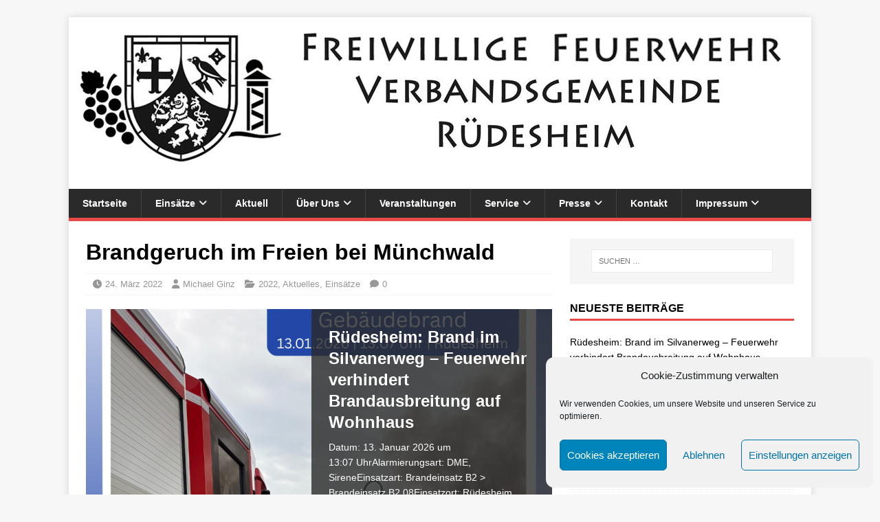

--- FILE ---
content_type: text/html; charset=UTF-8
request_url: https://wp.feuerwehr-vg-ruedesheim.de/einsatzberichte/brandgeruch-im-freien-bei-muenchwald
body_size: 16722
content:
<!DOCTYPE html>
<html class="no-js" lang="de">
<head>
<meta charset="UTF-8">
<meta name="viewport" content="width=device-width, initial-scale=1.0">
<link rel="profile" href="http://gmpg.org/xfn/11" />
<title>Brandgeruch im Freien bei Münchwald &#8211; Feuerwehr VG Rüdesheim</title>
<meta name='robots' content='max-image-preview:large' />
<link rel="alternate" type="application/rss+xml" title="Feuerwehr VG Rüdesheim &raquo; Feed" href="https://wp.feuerwehr-vg-ruedesheim.de/feed" />
<link rel="alternate" type="application/rss+xml" title="Feuerwehr VG Rüdesheim &raquo; Kommentar-Feed" href="https://wp.feuerwehr-vg-ruedesheim.de/comments/feed" />
<link rel="alternate" type="text/calendar" title="Feuerwehr VG Rüdesheim &raquo; iCal Feed" href="https://wp.feuerwehr-vg-ruedesheim.de/events/?ical=1" />
<link rel="alternate" title="oEmbed (JSON)" type="application/json+oembed" href="https://wp.feuerwehr-vg-ruedesheim.de/wp-json/oembed/1.0/embed?url=https%3A%2F%2Fwp.feuerwehr-vg-ruedesheim.de%2Feinsatzberichte%2Fbrandgeruch-im-freien-bei-muenchwald" />
<link rel="alternate" title="oEmbed (XML)" type="text/xml+oembed" href="https://wp.feuerwehr-vg-ruedesheim.de/wp-json/oembed/1.0/embed?url=https%3A%2F%2Fwp.feuerwehr-vg-ruedesheim.de%2Feinsatzberichte%2Fbrandgeruch-im-freien-bei-muenchwald&#038;format=xml" />
<style id='wp-img-auto-sizes-contain-inline-css' type='text/css'>
img:is([sizes=auto i],[sizes^="auto," i]){contain-intrinsic-size:3000px 1500px}
/*# sourceURL=wp-img-auto-sizes-contain-inline-css */
</style>
<style id='wp-emoji-styles-inline-css' type='text/css'>

	img.wp-smiley, img.emoji {
		display: inline !important;
		border: none !important;
		box-shadow: none !important;
		height: 1em !important;
		width: 1em !important;
		margin: 0 0.07em !important;
		vertical-align: -0.1em !important;
		background: none !important;
		padding: 0 !important;
	}
/*# sourceURL=wp-emoji-styles-inline-css */
</style>
<link rel='stylesheet' id='wp-block-library-css' href='https://wp.feuerwehr-vg-ruedesheim.de/wp-includes/css/dist/block-library/style.min.css?ver=6.9' type='text/css' media='all' />
<style id='wp-block-paragraph-inline-css' type='text/css'>
.is-small-text{font-size:.875em}.is-regular-text{font-size:1em}.is-large-text{font-size:2.25em}.is-larger-text{font-size:3em}.has-drop-cap:not(:focus):first-letter{float:left;font-size:8.4em;font-style:normal;font-weight:100;line-height:.68;margin:.05em .1em 0 0;text-transform:uppercase}body.rtl .has-drop-cap:not(:focus):first-letter{float:none;margin-left:.1em}p.has-drop-cap.has-background{overflow:hidden}:root :where(p.has-background){padding:1.25em 2.375em}:where(p.has-text-color:not(.has-link-color)) a{color:inherit}p.has-text-align-left[style*="writing-mode:vertical-lr"],p.has-text-align-right[style*="writing-mode:vertical-rl"]{rotate:180deg}
/*# sourceURL=https://wp.feuerwehr-vg-ruedesheim.de/wp-includes/blocks/paragraph/style.min.css */
</style>
<style id='global-styles-inline-css' type='text/css'>
:root{--wp--preset--aspect-ratio--square: 1;--wp--preset--aspect-ratio--4-3: 4/3;--wp--preset--aspect-ratio--3-4: 3/4;--wp--preset--aspect-ratio--3-2: 3/2;--wp--preset--aspect-ratio--2-3: 2/3;--wp--preset--aspect-ratio--16-9: 16/9;--wp--preset--aspect-ratio--9-16: 9/16;--wp--preset--color--black: #000000;--wp--preset--color--cyan-bluish-gray: #abb8c3;--wp--preset--color--white: #ffffff;--wp--preset--color--pale-pink: #f78da7;--wp--preset--color--vivid-red: #cf2e2e;--wp--preset--color--luminous-vivid-orange: #ff6900;--wp--preset--color--luminous-vivid-amber: #fcb900;--wp--preset--color--light-green-cyan: #7bdcb5;--wp--preset--color--vivid-green-cyan: #00d084;--wp--preset--color--pale-cyan-blue: #8ed1fc;--wp--preset--color--vivid-cyan-blue: #0693e3;--wp--preset--color--vivid-purple: #9b51e0;--wp--preset--gradient--vivid-cyan-blue-to-vivid-purple: linear-gradient(135deg,rgb(6,147,227) 0%,rgb(155,81,224) 100%);--wp--preset--gradient--light-green-cyan-to-vivid-green-cyan: linear-gradient(135deg,rgb(122,220,180) 0%,rgb(0,208,130) 100%);--wp--preset--gradient--luminous-vivid-amber-to-luminous-vivid-orange: linear-gradient(135deg,rgb(252,185,0) 0%,rgb(255,105,0) 100%);--wp--preset--gradient--luminous-vivid-orange-to-vivid-red: linear-gradient(135deg,rgb(255,105,0) 0%,rgb(207,46,46) 100%);--wp--preset--gradient--very-light-gray-to-cyan-bluish-gray: linear-gradient(135deg,rgb(238,238,238) 0%,rgb(169,184,195) 100%);--wp--preset--gradient--cool-to-warm-spectrum: linear-gradient(135deg,rgb(74,234,220) 0%,rgb(151,120,209) 20%,rgb(207,42,186) 40%,rgb(238,44,130) 60%,rgb(251,105,98) 80%,rgb(254,248,76) 100%);--wp--preset--gradient--blush-light-purple: linear-gradient(135deg,rgb(255,206,236) 0%,rgb(152,150,240) 100%);--wp--preset--gradient--blush-bordeaux: linear-gradient(135deg,rgb(254,205,165) 0%,rgb(254,45,45) 50%,rgb(107,0,62) 100%);--wp--preset--gradient--luminous-dusk: linear-gradient(135deg,rgb(255,203,112) 0%,rgb(199,81,192) 50%,rgb(65,88,208) 100%);--wp--preset--gradient--pale-ocean: linear-gradient(135deg,rgb(255,245,203) 0%,rgb(182,227,212) 50%,rgb(51,167,181) 100%);--wp--preset--gradient--electric-grass: linear-gradient(135deg,rgb(202,248,128) 0%,rgb(113,206,126) 100%);--wp--preset--gradient--midnight: linear-gradient(135deg,rgb(2,3,129) 0%,rgb(40,116,252) 100%);--wp--preset--font-size--small: 13px;--wp--preset--font-size--medium: 20px;--wp--preset--font-size--large: 36px;--wp--preset--font-size--x-large: 42px;--wp--preset--spacing--20: 0.44rem;--wp--preset--spacing--30: 0.67rem;--wp--preset--spacing--40: 1rem;--wp--preset--spacing--50: 1.5rem;--wp--preset--spacing--60: 2.25rem;--wp--preset--spacing--70: 3.38rem;--wp--preset--spacing--80: 5.06rem;--wp--preset--shadow--natural: 6px 6px 9px rgba(0, 0, 0, 0.2);--wp--preset--shadow--deep: 12px 12px 50px rgba(0, 0, 0, 0.4);--wp--preset--shadow--sharp: 6px 6px 0px rgba(0, 0, 0, 0.2);--wp--preset--shadow--outlined: 6px 6px 0px -3px rgb(255, 255, 255), 6px 6px rgb(0, 0, 0);--wp--preset--shadow--crisp: 6px 6px 0px rgb(0, 0, 0);}:where(.is-layout-flex){gap: 0.5em;}:where(.is-layout-grid){gap: 0.5em;}body .is-layout-flex{display: flex;}.is-layout-flex{flex-wrap: wrap;align-items: center;}.is-layout-flex > :is(*, div){margin: 0;}body .is-layout-grid{display: grid;}.is-layout-grid > :is(*, div){margin: 0;}:where(.wp-block-columns.is-layout-flex){gap: 2em;}:where(.wp-block-columns.is-layout-grid){gap: 2em;}:where(.wp-block-post-template.is-layout-flex){gap: 1.25em;}:where(.wp-block-post-template.is-layout-grid){gap: 1.25em;}.has-black-color{color: var(--wp--preset--color--black) !important;}.has-cyan-bluish-gray-color{color: var(--wp--preset--color--cyan-bluish-gray) !important;}.has-white-color{color: var(--wp--preset--color--white) !important;}.has-pale-pink-color{color: var(--wp--preset--color--pale-pink) !important;}.has-vivid-red-color{color: var(--wp--preset--color--vivid-red) !important;}.has-luminous-vivid-orange-color{color: var(--wp--preset--color--luminous-vivid-orange) !important;}.has-luminous-vivid-amber-color{color: var(--wp--preset--color--luminous-vivid-amber) !important;}.has-light-green-cyan-color{color: var(--wp--preset--color--light-green-cyan) !important;}.has-vivid-green-cyan-color{color: var(--wp--preset--color--vivid-green-cyan) !important;}.has-pale-cyan-blue-color{color: var(--wp--preset--color--pale-cyan-blue) !important;}.has-vivid-cyan-blue-color{color: var(--wp--preset--color--vivid-cyan-blue) !important;}.has-vivid-purple-color{color: var(--wp--preset--color--vivid-purple) !important;}.has-black-background-color{background-color: var(--wp--preset--color--black) !important;}.has-cyan-bluish-gray-background-color{background-color: var(--wp--preset--color--cyan-bluish-gray) !important;}.has-white-background-color{background-color: var(--wp--preset--color--white) !important;}.has-pale-pink-background-color{background-color: var(--wp--preset--color--pale-pink) !important;}.has-vivid-red-background-color{background-color: var(--wp--preset--color--vivid-red) !important;}.has-luminous-vivid-orange-background-color{background-color: var(--wp--preset--color--luminous-vivid-orange) !important;}.has-luminous-vivid-amber-background-color{background-color: var(--wp--preset--color--luminous-vivid-amber) !important;}.has-light-green-cyan-background-color{background-color: var(--wp--preset--color--light-green-cyan) !important;}.has-vivid-green-cyan-background-color{background-color: var(--wp--preset--color--vivid-green-cyan) !important;}.has-pale-cyan-blue-background-color{background-color: var(--wp--preset--color--pale-cyan-blue) !important;}.has-vivid-cyan-blue-background-color{background-color: var(--wp--preset--color--vivid-cyan-blue) !important;}.has-vivid-purple-background-color{background-color: var(--wp--preset--color--vivid-purple) !important;}.has-black-border-color{border-color: var(--wp--preset--color--black) !important;}.has-cyan-bluish-gray-border-color{border-color: var(--wp--preset--color--cyan-bluish-gray) !important;}.has-white-border-color{border-color: var(--wp--preset--color--white) !important;}.has-pale-pink-border-color{border-color: var(--wp--preset--color--pale-pink) !important;}.has-vivid-red-border-color{border-color: var(--wp--preset--color--vivid-red) !important;}.has-luminous-vivid-orange-border-color{border-color: var(--wp--preset--color--luminous-vivid-orange) !important;}.has-luminous-vivid-amber-border-color{border-color: var(--wp--preset--color--luminous-vivid-amber) !important;}.has-light-green-cyan-border-color{border-color: var(--wp--preset--color--light-green-cyan) !important;}.has-vivid-green-cyan-border-color{border-color: var(--wp--preset--color--vivid-green-cyan) !important;}.has-pale-cyan-blue-border-color{border-color: var(--wp--preset--color--pale-cyan-blue) !important;}.has-vivid-cyan-blue-border-color{border-color: var(--wp--preset--color--vivid-cyan-blue) !important;}.has-vivid-purple-border-color{border-color: var(--wp--preset--color--vivid-purple) !important;}.has-vivid-cyan-blue-to-vivid-purple-gradient-background{background: var(--wp--preset--gradient--vivid-cyan-blue-to-vivid-purple) !important;}.has-light-green-cyan-to-vivid-green-cyan-gradient-background{background: var(--wp--preset--gradient--light-green-cyan-to-vivid-green-cyan) !important;}.has-luminous-vivid-amber-to-luminous-vivid-orange-gradient-background{background: var(--wp--preset--gradient--luminous-vivid-amber-to-luminous-vivid-orange) !important;}.has-luminous-vivid-orange-to-vivid-red-gradient-background{background: var(--wp--preset--gradient--luminous-vivid-orange-to-vivid-red) !important;}.has-very-light-gray-to-cyan-bluish-gray-gradient-background{background: var(--wp--preset--gradient--very-light-gray-to-cyan-bluish-gray) !important;}.has-cool-to-warm-spectrum-gradient-background{background: var(--wp--preset--gradient--cool-to-warm-spectrum) !important;}.has-blush-light-purple-gradient-background{background: var(--wp--preset--gradient--blush-light-purple) !important;}.has-blush-bordeaux-gradient-background{background: var(--wp--preset--gradient--blush-bordeaux) !important;}.has-luminous-dusk-gradient-background{background: var(--wp--preset--gradient--luminous-dusk) !important;}.has-pale-ocean-gradient-background{background: var(--wp--preset--gradient--pale-ocean) !important;}.has-electric-grass-gradient-background{background: var(--wp--preset--gradient--electric-grass) !important;}.has-midnight-gradient-background{background: var(--wp--preset--gradient--midnight) !important;}.has-small-font-size{font-size: var(--wp--preset--font-size--small) !important;}.has-medium-font-size{font-size: var(--wp--preset--font-size--medium) !important;}.has-large-font-size{font-size: var(--wp--preset--font-size--large) !important;}.has-x-large-font-size{font-size: var(--wp--preset--font-size--x-large) !important;}
/*# sourceURL=global-styles-inline-css */
</style>

<style id='classic-theme-styles-inline-css' type='text/css'>
/*! This file is auto-generated */
.wp-block-button__link{color:#fff;background-color:#32373c;border-radius:9999px;box-shadow:none;text-decoration:none;padding:calc(.667em + 2px) calc(1.333em + 2px);font-size:1.125em}.wp-block-file__button{background:#32373c;color:#fff;text-decoration:none}
/*# sourceURL=/wp-includes/css/classic-themes.min.css */
</style>
<link rel='stylesheet' id='contact-form-7-css' href='https://wp.feuerwehr-vg-ruedesheim.de/wp-content/plugins/contact-form-7/includes/css/styles.css?ver=6.1.4' type='text/css' media='all' />
<link rel='stylesheet' id='cmplz-general-css' href='https://wp.feuerwehr-vg-ruedesheim.de/wp-content/plugins/complianz-gdpr/assets/css/cookieblocker.min.css?ver=1766000407' type='text/css' media='all' />
<link rel='stylesheet' id='mh-magazine-lite-css' href='https://wp.feuerwehr-vg-ruedesheim.de/wp-content/themes/mh-magazine-lite/style.css?ver=2.10.0' type='text/css' media='all' />
<link rel='stylesheet' id='mh-font-awesome-css' href='https://wp.feuerwehr-vg-ruedesheim.de/wp-content/themes/mh-magazine-lite/includes/font-awesome.min.css' type='text/css' media='all' />
<link rel='stylesheet' id='einsatzverwaltung-font-awesome-css' href='https://wp.feuerwehr-vg-ruedesheim.de/wp-content/plugins/einsatzverwaltung/font-awesome/css/fontawesome.min.css?ver=6.2.1' type='text/css' media='all' />
<link rel='stylesheet' id='einsatzverwaltung-font-awesome-solid-css' href='https://wp.feuerwehr-vg-ruedesheim.de/wp-content/plugins/einsatzverwaltung/font-awesome/css/solid.min.css?ver=6.2.1' type='text/css' media='all' />
<link rel='stylesheet' id='einsatzverwaltung-frontend-css' href='https://wp.feuerwehr-vg-ruedesheim.de/wp-content/plugins/einsatzverwaltung/css/style-frontend.css?ver=1.12.0' type='text/css' media='all' />
<style id='einsatzverwaltung-frontend-inline-css' type='text/css'>
.einsatzverwaltung-reportlist tr.report:nth-child(even) { background-color: #eeeeee; }
/*# sourceURL=einsatzverwaltung-frontend-inline-css */
</style>
<script type="text/javascript" src="https://wp.feuerwehr-vg-ruedesheim.de/wp-includes/js/jquery/jquery.min.js?ver=3.7.1" id="jquery-core-js"></script>
<script type="text/javascript" src="https://wp.feuerwehr-vg-ruedesheim.de/wp-includes/js/jquery/jquery-migrate.min.js?ver=3.4.1" id="jquery-migrate-js"></script>
<script type="text/javascript" id="mh-scripts-js-extra">
/* <![CDATA[ */
var mh_magazine = {"text":{"toggle_menu":"Men\u00fc umschalten"}};
//# sourceURL=mh-scripts-js-extra
/* ]]> */
</script>
<script type="text/javascript" src="https://wp.feuerwehr-vg-ruedesheim.de/wp-content/themes/mh-magazine-lite/js/scripts.js?ver=2.10.0" id="mh-scripts-js"></script>
<script type="text/javascript" src="https://wp.feuerwehr-vg-ruedesheim.de/wp-content/plugins/einsatzverwaltung/js/reportlist.js?ver=6.9" id="einsatzverwaltung-reportlist-js"></script>
<link rel="https://api.w.org/" href="https://wp.feuerwehr-vg-ruedesheim.de/wp-json/" /><link rel="alternate" title="JSON" type="application/json" href="https://wp.feuerwehr-vg-ruedesheim.de/wp-json/wp/v2/einsatz/11748" /><link rel="EditURI" type="application/rsd+xml" title="RSD" href="https://wp.feuerwehr-vg-ruedesheim.de/xmlrpc.php?rsd" />
<meta name="generator" content="WordPress 6.9" />
<link rel="canonical" href="https://wp.feuerwehr-vg-ruedesheim.de/einsatzberichte/brandgeruch-im-freien-bei-muenchwald" />
<link rel='shortlink' href='https://wp.feuerwehr-vg-ruedesheim.de/?p=11748' />
<meta name="tec-api-version" content="v1"><meta name="tec-api-origin" content="https://wp.feuerwehr-vg-ruedesheim.de"><link rel="alternate" href="https://wp.feuerwehr-vg-ruedesheim.de/wp-json/tribe/events/v1/" />			<style>.cmplz-hidden {
					display: none !important;
				}</style><!--[if lt IE 9]>
<script src="https://wp.feuerwehr-vg-ruedesheim.de/wp-content/themes/mh-magazine-lite/js/css3-mediaqueries.js"></script>
<![endif]-->
<link rel="icon" href="https://wp.feuerwehr-vg-ruedesheim.de/wp-content/uploads/2022/07/cropped-FaviCon3-32x32.png" sizes="32x32" />
<link rel="icon" href="https://wp.feuerwehr-vg-ruedesheim.de/wp-content/uploads/2022/07/cropped-FaviCon3-192x192.png" sizes="192x192" />
<link rel="apple-touch-icon" href="https://wp.feuerwehr-vg-ruedesheim.de/wp-content/uploads/2022/07/cropped-FaviCon3-180x180.png" />
<meta name="msapplication-TileImage" content="https://wp.feuerwehr-vg-ruedesheim.de/wp-content/uploads/2022/07/cropped-FaviCon3-270x270.png" />
		<style type="text/css" id="wp-custom-css">
			.mh-main-nav {
    text-transform: capitalize;
    border-bottom: 5px solid #e64946;
}		</style>
		</head>
<body data-cmplz=1 id="mh-mobile" class="wp-singular einsatz-template-default single single-einsatz postid-11748 wp-theme-mh-magazine-lite tribe-no-js mh-right-sb" itemscope="itemscope" itemtype="https://schema.org/WebPage">
<div class="mh-container mh-container-outer">
<div class="mh-header-mobile-nav mh-clearfix"></div>
<header class="mh-header" itemscope="itemscope" itemtype="https://schema.org/WPHeader">
	<div class="mh-container mh-container-inner mh-row mh-clearfix">
		<div class="mh-custom-header mh-clearfix">
<a class="mh-header-image-link" href="https://wp.feuerwehr-vg-ruedesheim.de/" title="Feuerwehr VG Rüdesheim" rel="home">
<img class="mh-header-image" src="https://wp.feuerwehr-vg-ruedesheim.de/wp-content/uploads/2017/04/cropped-Header_1080x250_SW-1.jpg" height="250" width="1080" alt="Feuerwehr VG Rüdesheim" />
</a>
</div>
	</div>
	<div class="mh-main-nav-wrap">
		<nav class="mh-navigation mh-main-nav mh-container mh-container-inner mh-clearfix" itemscope="itemscope" itemtype="https://schema.org/SiteNavigationElement">
			<div class="menu-menu-1-container"><ul id="menu-menu-1" class="menu"><li id="menu-item-16" class="menu-item menu-item-type-custom menu-item-object-custom menu-item-home menu-item-16"><a href="http://wp.feuerwehr-vg-ruedesheim.de/">Startseite</a></li>
<li id="menu-item-19" class="menu-item menu-item-type-taxonomy menu-item-object-category current-einsatz-ancestor current-menu-parent current-einsatz-parent menu-item-has-children menu-item-19"><a href="https://wp.feuerwehr-vg-ruedesheim.de/category/einsaetze">Einsätze</a>
<ul class="sub-menu">
	<li id="menu-item-5914" class="menu-item menu-item-type-post_type menu-item-object-page menu-item-5914"><a href="https://wp.feuerwehr-vg-ruedesheim.de/einsatzuebersicht">Einsatzübersicht</a></li>
	<li id="menu-item-15901" class="menu-item menu-item-type-taxonomy menu-item-object-category menu-item-15901"><a href="https://wp.feuerwehr-vg-ruedesheim.de/category/einsaetze/2025">2025</a></li>
	<li id="menu-item-14420" class="menu-item menu-item-type-taxonomy menu-item-object-category menu-item-14420"><a href="https://wp.feuerwehr-vg-ruedesheim.de/category/einsaetze/2024">2024</a></li>
	<li id="menu-item-12861" class="menu-item menu-item-type-taxonomy menu-item-object-category menu-item-12861"><a href="https://wp.feuerwehr-vg-ruedesheim.de/category/einsaetze/2023">2023</a></li>
	<li id="menu-item-11464" class="menu-item menu-item-type-taxonomy menu-item-object-category current-einsatz-ancestor current-menu-parent current-einsatz-parent menu-item-11464"><a href="https://wp.feuerwehr-vg-ruedesheim.de/category/einsaetze/2022">2022</a></li>
	<li id="menu-item-9898" class="menu-item menu-item-type-taxonomy menu-item-object-category menu-item-9898"><a href="https://wp.feuerwehr-vg-ruedesheim.de/category/einsaetze/2021">2021</a></li>
	<li id="menu-item-8554" class="menu-item menu-item-type-taxonomy menu-item-object-category menu-item-8554"><a href="https://wp.feuerwehr-vg-ruedesheim.de/category/einsaetze/2020">2020</a></li>
	<li id="menu-item-9368" class="menu-item menu-item-type-taxonomy menu-item-object-category menu-item-9368"><a href="https://wp.feuerwehr-vg-ruedesheim.de/category/einsaetze/2019">2019</a></li>
	<li id="menu-item-9367" class="menu-item menu-item-type-taxonomy menu-item-object-category menu-item-9367"><a href="https://wp.feuerwehr-vg-ruedesheim.de/category/einsaetze/2018">2018</a></li>
	<li id="menu-item-9366" class="menu-item menu-item-type-taxonomy menu-item-object-category menu-item-9366"><a href="https://wp.feuerwehr-vg-ruedesheim.de/category/einsaetze/2017">2017</a></li>
</ul>
</li>
<li id="menu-item-150" class="menu-item menu-item-type-taxonomy menu-item-object-category current-einsatz-ancestor current-menu-parent current-einsatz-parent menu-item-150"><a href="https://wp.feuerwehr-vg-ruedesheim.de/category/aktuelles">Aktuell</a></li>
<li id="menu-item-726" class="menu-item menu-item-type-post_type menu-item-object-page menu-item-has-children menu-item-726"><a href="https://wp.feuerwehr-vg-ruedesheim.de/willkommen-bei-der-freiwilligen-feuerwehr-der-verbandsgemeinde-ruedesheim">Über uns</a>
<ul class="sub-menu">
	<li id="menu-item-21" class="menu-item menu-item-type-taxonomy menu-item-object-category menu-item-has-children menu-item-21"><a href="https://wp.feuerwehr-vg-ruedesheim.de/category/aktive">Aktive</a>
	<ul class="sub-menu">
		<li id="menu-item-125" class="menu-item menu-item-type-post_type menu-item-object-page menu-item-125"><a href="https://wp.feuerwehr-vg-ruedesheim.de/willkommen-bei-der-feuerwehreinheit-bockenau">Bockenau</a></li>
		<li id="menu-item-137" class="menu-item menu-item-type-post_type menu-item-object-page menu-item-137"><a href="https://wp.feuerwehr-vg-ruedesheim.de/willkommen-bei-der-feuerwehreinheit-gutenberg">Gutenberg</a></li>
		<li id="menu-item-11619" class="menu-item menu-item-type-post_type menu-item-object-page menu-item-11619"><a href="https://wp.feuerwehr-vg-ruedesheim.de/willkommen-bei-der-feuerwehreinheit-hargesheim-roxheim">Hargesheim-Roxheim</a></li>
		<li id="menu-item-1079" class="menu-item menu-item-type-post_type menu-item-object-page menu-item-1079"><a href="https://wp.feuerwehr-vg-ruedesheim.de/willkommen-bei-der-feuerwehreinheit-hueffelsheim">Hüffelsheim</a></li>
		<li id="menu-item-727" class="menu-item menu-item-type-custom menu-item-object-custom menu-item-727"><a href="http://www.feuerwehr-norheim.de">Norheim</a></li>
		<li id="menu-item-135" class="menu-item menu-item-type-post_type menu-item-object-page menu-item-135"><a href="https://wp.feuerwehr-vg-ruedesheim.de/willkommen-bei-der-feuerwehreinheit-ruedesheim">Rüdesheim</a></li>
		<li id="menu-item-937" class="menu-item menu-item-type-custom menu-item-object-custom menu-item-937"><a href="http://www.ff-waldboeckelheim.de/">Waldböckelheim</a></li>
	</ul>
</li>
	<li id="menu-item-27" class="menu-item menu-item-type-taxonomy menu-item-object-category menu-item-27"><a href="https://wp.feuerwehr-vg-ruedesheim.de/category/jugend">Jugend</a></li>
	<li id="menu-item-22" class="menu-item menu-item-type-taxonomy menu-item-object-category menu-item-22"><a href="https://wp.feuerwehr-vg-ruedesheim.de/category/bambinis">Bambinis</a></li>
	<li id="menu-item-26" class="menu-item menu-item-type-taxonomy menu-item-object-category menu-item-26"><a href="https://wp.feuerwehr-vg-ruedesheim.de/category/gefahrstoffstaffel">Gefahrstoffstaffel</a></li>
	<li id="menu-item-25" class="menu-item menu-item-type-taxonomy menu-item-object-category menu-item-25"><a href="https://wp.feuerwehr-vg-ruedesheim.de/category/fuehrungsunterstuetzung">Führungsunterstützung</a></li>
	<li id="menu-item-23" class="menu-item menu-item-type-taxonomy menu-item-object-category menu-item-23"><a href="https://wp.feuerwehr-vg-ruedesheim.de/category/brandschutzerziehung">Brandschutzerziehung</a></li>
	<li id="menu-item-24" class="menu-item menu-item-type-taxonomy menu-item-object-category menu-item-24"><a href="https://wp.feuerwehr-vg-ruedesheim.de/category/erht">ERHT</a></li>
</ul>
</li>
<li id="menu-item-164" class="menu-item menu-item-type-custom menu-item-object-custom menu-item-164"><a href="http://wp.feuerwehr-vg-ruedesheim.de/events/">Veranstaltungen</a></li>
<li id="menu-item-87" class="menu-item menu-item-type-taxonomy menu-item-object-category menu-item-has-children menu-item-87"><a href="https://wp.feuerwehr-vg-ruedesheim.de/category/service">Service</a>
<ul class="sub-menu">
	<li id="menu-item-88" class="menu-item menu-item-type-post_type menu-item-object-page menu-item-88"><a href="https://wp.feuerwehr-vg-ruedesheim.de/verhalten-bei-einem-grossflaechigen-stromausfall">Stromausfall</a></li>
	<li id="menu-item-104" class="menu-item menu-item-type-post_type menu-item-object-page menu-item-104"><a href="https://wp.feuerwehr-vg-ruedesheim.de/waldbrand">Waldbrand</a></li>
	<li id="menu-item-122" class="menu-item menu-item-type-post_type menu-item-object-page menu-item-122"><a href="https://wp.feuerwehr-vg-ruedesheim.de/105-2">Rauchmelder retten Leben</a></li>
	<li id="menu-item-121" class="menu-item menu-item-type-post_type menu-item-object-page menu-item-home menu-item-121"><a href="https://wp.feuerwehr-vg-ruedesheim.de/feuerwehr-warnt-vor-gefahr-durch-kohlenmonoxid">Kohlenmonoxid</a></li>
</ul>
</li>
<li id="menu-item-723" class="menu-item menu-item-type-taxonomy menu-item-object-category menu-item-has-children menu-item-723"><a href="https://wp.feuerwehr-vg-ruedesheim.de/category/presse">Presse</a>
<ul class="sub-menu">
	<li id="menu-item-12862" class="menu-item menu-item-type-taxonomy menu-item-object-category menu-item-12862"><a href="https://wp.feuerwehr-vg-ruedesheim.de/category/presse/2023-presse">2023</a></li>
	<li id="menu-item-11475" class="menu-item menu-item-type-taxonomy menu-item-object-category menu-item-11475"><a href="https://wp.feuerwehr-vg-ruedesheim.de/category/presse/2022-presse">2022</a></li>
	<li id="menu-item-11476" class="menu-item menu-item-type-taxonomy menu-item-object-category menu-item-11476"><a href="https://wp.feuerwehr-vg-ruedesheim.de/category/presse/2021-presse">2021</a></li>
	<li id="menu-item-8555" class="menu-item menu-item-type-taxonomy menu-item-object-category menu-item-8555"><a href="https://wp.feuerwehr-vg-ruedesheim.de/category/presse/2020-presse">2020</a></li>
	<li id="menu-item-7709" class="menu-item menu-item-type-taxonomy menu-item-object-category menu-item-7709"><a href="https://wp.feuerwehr-vg-ruedesheim.de/category/presse/2019-presse">2019</a></li>
	<li id="menu-item-3404" class="menu-item menu-item-type-taxonomy menu-item-object-category menu-item-3404"><a href="https://wp.feuerwehr-vg-ruedesheim.de/category/presse/2018-presse">2018</a></li>
	<li id="menu-item-724" class="menu-item menu-item-type-taxonomy menu-item-object-category menu-item-724"><a href="https://wp.feuerwehr-vg-ruedesheim.de/category/presse/2017-presse">2017</a></li>
</ul>
</li>
<li id="menu-item-92" class="menu-item menu-item-type-post_type menu-item-object-page menu-item-92"><a href="https://wp.feuerwehr-vg-ruedesheim.de/kontakt">Kontakt</a></li>
<li id="menu-item-17" class="menu-item menu-item-type-post_type menu-item-object-page menu-item-has-children menu-item-17"><a href="https://wp.feuerwehr-vg-ruedesheim.de/impressum">Impressum</a>
<ul class="sub-menu">
	<li id="menu-item-4461" class="menu-item menu-item-type-post_type menu-item-object-page menu-item-privacy-policy menu-item-4461"><a rel="privacy-policy" href="https://wp.feuerwehr-vg-ruedesheim.de/datenschutzerklaerung">Datenschutzerklärung</a></li>
	<li id="menu-item-9481" class="menu-item menu-item-type-post_type menu-item-object-page menu-item-9481"><a href="https://wp.feuerwehr-vg-ruedesheim.de/cookie-richtlinie-eu">Cookie-Richtlinie (EU)</a></li>
</ul>
</li>
</ul></div>		</nav>
	</div>
</header><div class="mh-wrapper mh-clearfix">
	<div id="main-content" class="mh-content" role="main" itemprop="mainContentOfPage"><article id="post-11748" class="post-11748 einsatz type-einsatz status-publish has-post-thumbnail hentry category-580 category-aktuelles category-einsaetze tag-einsaetze tag-muenchwald einsatzart-brandeinsatz-b1-05 fahrzeug-fez-ruedesheim fahrzeug-fw-muenchwald-tsf alarmierungsart-dme alarmierungsart-funkmeldeempfaenger alarmierungsart-sirene evw_unit-feuerwehr-muenchwald evw_unit-fez-ruedesheim evw_unit-wehrleitung-vg-ruedesheim">
	<header class="entry-header mh-clearfix"><h1 class="entry-title">Brandgeruch im Freien bei Münchwald</h1><p class="mh-meta entry-meta">
<span class="entry-meta-date updated"><i class="far fa-clock"></i><a href="https://wp.feuerwehr-vg-ruedesheim.de/2022/03">24. März 2022</a></span>
<span class="entry-meta-author author vcard"><i class="fa fa-user"></i><a class="fn" href="https://wp.feuerwehr-vg-ruedesheim.de/author/michaelginz">Michael Ginz</a></span>
<span class="entry-meta-categories"><i class="far fa-folder-open"></i><a href="https://wp.feuerwehr-vg-ruedesheim.de/category/einsaetze/2022" rel="category tag">2022</a>, <a href="https://wp.feuerwehr-vg-ruedesheim.de/category/aktuelles" rel="category tag">Aktuelles</a>, <a href="https://wp.feuerwehr-vg-ruedesheim.de/category/einsaetze" rel="category tag">Einsätze</a></span>
<span class="entry-meta-comments"><i class="far fa-comment"></i><a class="mh-comment-scroll" href="https://wp.feuerwehr-vg-ruedesheim.de/einsatzberichte/brandgeruch-im-freien-bei-muenchwald#mh-comments">0</a></span>
</p>
	</header>
	<div id="mh_slider_hp-4" class="mh-widget mh-posts-1 mh_slider_hp">        	<div id="mh-slider-5875" class="flexslider mh-slider-widget mh-slider-normal">
				<ul class="slides">						<li class="mh-slider-item">
							<article class="post-17524">
								<a href="https://wp.feuerwehr-vg-ruedesheim.de/einsatzberichte/ruedesheim-brand-im-silvanerweg-feuerwehr-verhindert-brandausbreitung-auf-wohnhaus" title="Rüdesheim: Brand im Silvanerweg – Feuerwehr verhindert Brandausbreitung auf Wohnhaus"><img width="678" height="381" src="https://wp.feuerwehr-vg-ruedesheim.de/wp-content/uploads/2026/01/20260113_Ruedesheim_B2-2-678x381.png" class="attachment-mh-magazine-lite-content size-mh-magazine-lite-content wp-post-image" alt="" decoding="async" fetchpriority="high" />								</a>
								<div class="mh-slider-caption">
									<div class="mh-slider-content">
										<a href="https://wp.feuerwehr-vg-ruedesheim.de/einsatzberichte/ruedesheim-brand-im-silvanerweg-feuerwehr-verhindert-brandausbreitung-auf-wohnhaus" title="Rüdesheim: Brand im Silvanerweg – Feuerwehr verhindert Brandausbreitung auf Wohnhaus">
											<h2 class="mh-slider-title">
												Rüdesheim: Brand im Silvanerweg – Feuerwehr verhindert Brandausbreitung auf Wohnhaus											</h2>
										</a>
										<div class="mh-slider-excerpt">
											<div class="mh-excerpt"><p>Datum: 13. Januar 2026 um 13:07 UhrAlarmierungsart: DME, SireneEinsatzart: Brandeinsatz B2 &gt; Brandeinsatz B2.08Einsatzort: Rüdesheim, SilvanerwegEinsatzleiter: Wehrleiter VG RüdesheimEinheiten und Fahrzeuge: Einsatzgruppe DLZ Feuerwehr Hargesheim-Roxheim Feuerwehr <a class="mh-excerpt-more" href="https://wp.feuerwehr-vg-ruedesheim.de/einsatzberichte/ruedesheim-brand-im-silvanerweg-feuerwehr-verhindert-brandausbreitung-auf-wohnhaus" title="Rüdesheim: Brand im Silvanerweg – Feuerwehr verhindert Brandausbreitung auf Wohnhaus">[&#8230;]</a></p>
</div>										</div>
									</div>
								</div>
							</article>
						</li>						<li class="mh-slider-item">
							<article class="post-17522">
								<a href="https://wp.feuerwehr-vg-ruedesheim.de/einsatzberichte/norheim-notfalltueroeffnung-5" title="Norheim: Notfalltüröffnung"><img width="678" height="381" src="https://wp.feuerwehr-vg-ruedesheim.de/wp-content/uploads/2026/01/20260112_Norheim_H2.01-678x381.png" class="attachment-mh-magazine-lite-content size-mh-magazine-lite-content wp-post-image" alt="" decoding="async" />								</a>
								<div class="mh-slider-caption">
									<div class="mh-slider-content">
										<a href="https://wp.feuerwehr-vg-ruedesheim.de/einsatzberichte/norheim-notfalltueroeffnung-5" title="Norheim: Notfalltüröffnung">
											<h2 class="mh-slider-title">
												Norheim: Notfalltüröffnung											</h2>
										</a>
										<div class="mh-slider-excerpt">
											<div class="mh-excerpt"><p>Datum: 12. Januar 2026 um 13:08 UhrAlarmierungsart: DME, SireneEinsatzart: Hilfeleistungseinsatz H2 &gt; Hilfeleistungseinsatz H2.01Einsatzort: NorheimEinsatzleiter: Gruppenführer Norheim 44Einheiten und Fahrzeuge: Einsatzgruppe DLZ Feuerwehr Norheim: FW Norheim <a class="mh-excerpt-more" href="https://wp.feuerwehr-vg-ruedesheim.de/einsatzberichte/norheim-notfalltueroeffnung-5" title="Norheim: Notfalltüröffnung">[&#8230;]</a></p>
</div>										</div>
									</div>
								</div>
							</article>
						</li>						<li class="mh-slider-item">
							<article class="post-17507">
								<a href="https://wp.feuerwehr-vg-ruedesheim.de/einsatzberichte/gutenberg-bewohner-verhindern-durch-schnelle-loeschmassnahmen-grossbrand-am-vormittag" title="Gutenberg: Bewohner verhindern durch schnelle Löschmaßnahmen Großbrand am Vormittag"><img width="678" height="381" src="https://wp.feuerwehr-vg-ruedesheim.de/wp-content/uploads/2026/01/IMG-20260107-WA0014-678x381.jpg" class="attachment-mh-magazine-lite-content size-mh-magazine-lite-content wp-post-image" alt="" decoding="async" />								</a>
								<div class="mh-slider-caption">
									<div class="mh-slider-content">
										<a href="https://wp.feuerwehr-vg-ruedesheim.de/einsatzberichte/gutenberg-bewohner-verhindern-durch-schnelle-loeschmassnahmen-grossbrand-am-vormittag" title="Gutenberg: Bewohner verhindern durch schnelle Löschmaßnahmen Großbrand am Vormittag">
											<h2 class="mh-slider-title">
												Gutenberg: Bewohner verhindern durch schnelle Löschmaßnahmen Großbrand am Vormittag											</h2>
										</a>
										<div class="mh-slider-excerpt">
											<div class="mh-excerpt"><p>Datum: 7. Januar 2026 um 09:49 UhrAlarmierungsart: DME, SireneEinsatzart: Brandeinsatz B3 &gt; Brandeinsatz B3.01Einsatzort: Gutenberg, GräfenbachstraßeEinsatzleiter: Gruppenführer Gutenberg 42Einheiten und Fahrzeuge: Einsatzgruppe DLZ Feuerwehr Gutenberg: FW <a class="mh-excerpt-more" href="https://wp.feuerwehr-vg-ruedesheim.de/einsatzberichte/gutenberg-bewohner-verhindern-durch-schnelle-loeschmassnahmen-grossbrand-am-vormittag" title="Gutenberg: Bewohner verhindern durch schnelle Löschmaßnahmen Großbrand am Vormittag">[&#8230;]</a></p>
</div>										</div>
									</div>
								</div>
							</article>
						</li>						<li class="mh-slider-item">
							<article class="post-17504">
								<a href="https://wp.feuerwehr-vg-ruedesheim.de/einsatzberichte/niederhausen-kaminbrand" title="Niederhausen: Kaminbrand"><img width="678" height="381" src="https://wp.feuerwehr-vg-ruedesheim.de/wp-content/uploads/2026/01/20260104_Niederhausen_B2.04-678x381.jpg" class="attachment-mh-magazine-lite-content size-mh-magazine-lite-content wp-post-image" alt="" decoding="async" loading="lazy" />								</a>
								<div class="mh-slider-caption">
									<div class="mh-slider-content">
										<a href="https://wp.feuerwehr-vg-ruedesheim.de/einsatzberichte/niederhausen-kaminbrand" title="Niederhausen: Kaminbrand">
											<h2 class="mh-slider-title">
												Niederhausen: Kaminbrand											</h2>
										</a>
										<div class="mh-slider-excerpt">
											<div class="mh-excerpt"><p>Datum: 4. Januar 2026 um 11:17 UhrAlarmierungsart: DME, SireneEinsatzart: Brandeinsatz B2 &gt; Brandeinsatz B2.04Einsatzort: Niederhausen, Am StauseeEinsatzleiter: Gruppenführer Niederhausen 42Einheiten und Fahrzeuge: Feuerwehr Niederhausen: FW Niederhausen <a class="mh-excerpt-more" href="https://wp.feuerwehr-vg-ruedesheim.de/einsatzberichte/niederhausen-kaminbrand" title="Niederhausen: Kaminbrand">[&#8230;]</a></p>
</div>										</div>
									</div>
								</div>
							</article>
						</li>						<li class="mh-slider-item">
							<article class="post-17497">
								<a href="https://wp.feuerwehr-vg-ruedesheim.de/einsatzberichte/niederhausen-plastikschwaene-rufen-feuerwehr-auf-den-plan" title="Niederhausen: Plastikschwäne rufen Feuerwehr auf den Plan"><img width="678" height="381" src="https://wp.feuerwehr-vg-ruedesheim.de/wp-content/uploads/2026/01/20260101_Niederhausen_H1.05-1-678x381.jpg" class="attachment-mh-magazine-lite-content size-mh-magazine-lite-content wp-post-image" alt="" decoding="async" loading="lazy" />								</a>
								<div class="mh-slider-caption">
									<div class="mh-slider-content">
										<a href="https://wp.feuerwehr-vg-ruedesheim.de/einsatzberichte/niederhausen-plastikschwaene-rufen-feuerwehr-auf-den-plan" title="Niederhausen: Plastikschwäne rufen Feuerwehr auf den Plan">
											<h2 class="mh-slider-title">
												Niederhausen: Plastikschwäne rufen Feuerwehr auf den Plan											</h2>
										</a>
										<div class="mh-slider-excerpt">
											<div class="mh-excerpt"><p>Datum: 1. Januar 2026 um 16:48 UhrAlarmierungsart: DME, SireneEinsatzart: Hilfeleistungseinsatz H1 &gt; Hilfeleistungseinsatz H1.05Einsatzort: Niederhausen, StauseeEinsatzleiter: Wehrführer-Stellvertreter NiederhausenEinheiten und Fahrzeuge: Feuerwehr Niederhausen: FW Niederhausen MZF 1, <a class="mh-excerpt-more" href="https://wp.feuerwehr-vg-ruedesheim.de/einsatzberichte/niederhausen-plastikschwaene-rufen-feuerwehr-auf-den-plan" title="Niederhausen: Plastikschwäne rufen Feuerwehr auf den Plan">[&#8230;]</a></p>
</div>										</div>
									</div>
								</div>
							</article>
						</li>				</ul>
			</div></div>	<div class="entry-content mh-clearfix">
<figure class="entry-thumbnail">
<img src="https://wp.feuerwehr-vg-ruedesheim.de/wp-content/uploads/2022/04/EDFA2B49-B545-4A9B-AED5-24782D68A08C-678x381.webp" alt="" title="EDFA2B49-B545-4A9B-AED5-24782D68A08C" />
</figure>
<p><b>Datum:</b> 24. März 2022 um 21:14 Uhr<br><b>Alarmierungsart:</b> DME, Funkmeldeempfänger, Sirene<br><b>Einsatzart:</b> Brandeinsatz B1 &gt; Brandeinsatz B1.05 (Fehlalarm)<br><b>Einsatzort:</b> L 230 bei Münchwald<br><b>Einsatzleiter:</b> Gruppenführer Münchwald 41<br><b>Einheiten und Fahrzeuge:</b> <ul><li><b>Feuerwehr Münchwald:</b> FW Münchwald TSF</li><li><b>FEZ Rüdesheim</b></li><li><b>Wehrleitung VG Rüdesheim</b></li><li>FEZ Rüdesheim</li></ul></p><hr><h3>Einsatzbericht:</h3>
<p>Kein Einsatzbericht vorhanden.</p>
	</div><div class="entry-tags mh-clearfix"><i class="fa fa-tag"></i><ul><li><a href="https://wp.feuerwehr-vg-ruedesheim.de/tag/einsaetze" rel="tag">Einsätze</a></li><li><a href="https://wp.feuerwehr-vg-ruedesheim.de/tag/muenchwald" rel="tag">Münchwald</a></li></ul></div></article><nav class="mh-post-nav mh-row mh-clearfix" itemscope="itemscope" itemtype="https://schema.org/SiteNavigationElement">
<div class="mh-col-1-2 mh-post-nav-item mh-post-nav-prev">
<a href="https://wp.feuerwehr-vg-ruedesheim.de/einsatzberichte/flaechenbrand-in-schlossboeckelheim" rel="prev"><img width="80" height="60" src="https://wp.feuerwehr-vg-ruedesheim.de/wp-content/uploads/2022/03/84E1A6C0-D069-4F5A-ACB3-31705050295D-80x60.webp" class="attachment-mh-magazine-lite-small size-mh-magazine-lite-small wp-post-image" alt="" decoding="async" loading="lazy" srcset="https://wp.feuerwehr-vg-ruedesheim.de/wp-content/uploads/2022/03/84E1A6C0-D069-4F5A-ACB3-31705050295D-80x60.webp 80w, https://wp.feuerwehr-vg-ruedesheim.de/wp-content/uploads/2022/03/84E1A6C0-D069-4F5A-ACB3-31705050295D-300x225.webp 300w, https://wp.feuerwehr-vg-ruedesheim.de/wp-content/uploads/2022/03/84E1A6C0-D069-4F5A-ACB3-31705050295D-326x245.webp 326w, https://wp.feuerwehr-vg-ruedesheim.de/wp-content/uploads/2022/03/84E1A6C0-D069-4F5A-ACB3-31705050295D.webp 678w" sizes="auto, (max-width: 80px) 100vw, 80px" /><span>Zurück</span><p>Flächenbrand in Schloßböckelheim</p></a></div>
<div class="mh-col-1-2 mh-post-nav-item mh-post-nav-next">
<a href="https://wp.feuerwehr-vg-ruedesheim.de/einsatzberichte/oelspur-in-gutenberg" rel="next"><img width="80" height="60" src="https://wp.feuerwehr-vg-ruedesheim.de/wp-content/uploads/2021/05/DME_G1.01-80x60.jpg" class="attachment-mh-magazine-lite-small size-mh-magazine-lite-small wp-post-image" alt="" decoding="async" loading="lazy" srcset="https://wp.feuerwehr-vg-ruedesheim.de/wp-content/uploads/2021/05/DME_G1.01-80x60.jpg 80w, https://wp.feuerwehr-vg-ruedesheim.de/wp-content/uploads/2021/05/DME_G1.01-678x509.jpg 678w, https://wp.feuerwehr-vg-ruedesheim.de/wp-content/uploads/2021/05/DME_G1.01-326x245.jpg 326w" sizes="auto, (max-width: 80px) 100vw, 80px" /><span>Weiter</span><p>Ölspur in Gutenberg</p></a></div>
</nav>
	</div>
	<aside class="mh-widget-col-1 mh-sidebar" itemscope="itemscope" itemtype="https://schema.org/WPSideBar"><div id="search-2" class="mh-widget widget_search"><form role="search" method="get" class="search-form" action="https://wp.feuerwehr-vg-ruedesheim.de/">
				<label>
					<span class="screen-reader-text">Suche nach:</span>
					<input type="search" class="search-field" placeholder="Suchen …" value="" name="s" />
				</label>
				<input type="submit" class="search-submit" value="Suchen" />
			</form></div>
		<div id="recent-posts-2" class="mh-widget widget_recent_entries">
		<h4 class="mh-widget-title"><span class="mh-widget-title-inner">Neueste Beiträge</span></h4>
		<ul>
											<li>
					<a href="https://wp.feuerwehr-vg-ruedesheim.de/einsatzberichte/ruedesheim-brand-im-silvanerweg-feuerwehr-verhindert-brandausbreitung-auf-wohnhaus">Rüdesheim: Brand im Silvanerweg – Feuerwehr verhindert Brandausbreitung auf Wohnhaus</a>
									</li>
											<li>
					<a href="https://wp.feuerwehr-vg-ruedesheim.de/einsatzberichte/norheim-notfalltueroeffnung-5">Norheim: Notfalltüröffnung</a>
									</li>
											<li>
					<a href="https://wp.feuerwehr-vg-ruedesheim.de/einsatzberichte/gutenberg-bewohner-verhindern-durch-schnelle-loeschmassnahmen-grossbrand-am-vormittag">Gutenberg: Bewohner verhindern durch schnelle Löschmaßnahmen Großbrand am Vormittag</a>
									</li>
											<li>
					<a href="https://wp.feuerwehr-vg-ruedesheim.de/einsatzberichte/niederhausen-kaminbrand">Niederhausen: Kaminbrand</a>
									</li>
											<li>
					<a href="https://wp.feuerwehr-vg-ruedesheim.de/einsatzberichte/niederhausen-plastikschwaene-rufen-feuerwehr-auf-den-plan">Niederhausen: Plastikschwäne rufen Feuerwehr auf den Plan</a>
									</li>
					</ul>

		</div></aside></div>
<footer class="mh-footer" itemscope="itemscope" itemtype="https://schema.org/WPFooter">
<div class="mh-container mh-container-inner mh-footer-widgets mh-row mh-clearfix">
<div class="mh-col-1-1 mh-home-wide  mh-footer-area mh-footer-4">
<div id="mh_magazine_lite_tabbed-3" class="mh-footer-widget mh_magazine_lite_tabbed"><h6 class="mh-widget-title mh-footer-widget-title"><span class="mh-widget-title-inner mh-footer-widget-title-inner">Letzte Beiträge</span></h6>			<div class="mh-tabbed-widget">
				<div class="mh-tab-buttons mh-clearfix">
					<a class="mh-tab-button" title="Posts" href="#tab-mh_magazine_lite_tabbed-3-1">
						<span><i class="far fa-newspaper"></i></span>
					</a>
					<a class="mh-tab-button" title="Tags" href="#tab-mh_magazine_lite_tabbed-3-2">
						<span><i class="fa fa-tags"></i></span>
					</a>
					<a class="mh-tab-button" title="Comments" href="#tab-mh_magazine_lite_tabbed-3-3">
						<span><i class="far fa-comments"></i></span>
					</a>
				</div>
				<div id="tab-mh_magazine_lite_tabbed-3-1" class="mh-tab-content mh-tab-posts"><ul class="mh-tab-content-posts">
								<li class="post-17524 mh-tab-post-item">
									<a href="https://wp.feuerwehr-vg-ruedesheim.de/einsatzberichte/ruedesheim-brand-im-silvanerweg-feuerwehr-verhindert-brandausbreitung-auf-wohnhaus" title="Rüdesheim: Brand im Silvanerweg – Feuerwehr verhindert Brandausbreitung auf Wohnhaus">
										Rüdesheim: Brand im Silvanerweg – Feuerwehr verhindert Brandausbreitung auf Wohnhaus									</a>
								</li>								<li class="post-17522 mh-tab-post-item">
									<a href="https://wp.feuerwehr-vg-ruedesheim.de/einsatzberichte/norheim-notfalltueroeffnung-5" title="Norheim: Notfalltüröffnung">
										Norheim: Notfalltüröffnung									</a>
								</li>								<li class="post-17507 mh-tab-post-item">
									<a href="https://wp.feuerwehr-vg-ruedesheim.de/einsatzberichte/gutenberg-bewohner-verhindern-durch-schnelle-loeschmassnahmen-grossbrand-am-vormittag" title="Gutenberg: Bewohner verhindern durch schnelle Löschmaßnahmen Großbrand am Vormittag">
										Gutenberg: Bewohner verhindern durch schnelle Löschmaßnahmen Großbrand am Vormittag									</a>
								</li>								<li class="post-17504 mh-tab-post-item">
									<a href="https://wp.feuerwehr-vg-ruedesheim.de/einsatzberichte/niederhausen-kaminbrand" title="Niederhausen: Kaminbrand">
										Niederhausen: Kaminbrand									</a>
								</li>								<li class="post-17497 mh-tab-post-item">
									<a href="https://wp.feuerwehr-vg-ruedesheim.de/einsatzberichte/niederhausen-plastikschwaene-rufen-feuerwehr-auf-den-plan" title="Niederhausen: Plastikschwäne rufen Feuerwehr auf den Plan">
										Niederhausen: Plastikschwäne rufen Feuerwehr auf den Plan									</a>
								</li>								<li class="post-17495 mh-tab-post-item">
									<a href="https://wp.feuerwehr-vg-ruedesheim.de/einsatzberichte/hargesheim-tueroeffnung-fuer-den-rettungsdienst" title="Hargesheim: Türöffnung für den Rettungsdienst">
										Hargesheim: Türöffnung für den Rettungsdienst									</a>
								</li>								<li class="post-17491 mh-tab-post-item">
									<a href="https://wp.feuerwehr-vg-ruedesheim.de/einsatzberichte/spabruecken-unterstuetzung-rettungsdienst" title="Spabrücken: Unterstützung Rettungsdienst">
										Spabrücken: Unterstützung Rettungsdienst									</a>
								</li>								<li class="post-17489 mh-tab-post-item">
									<a href="https://wp.feuerwehr-vg-ruedesheim.de/einsatzberichte/meisenheim-ausgeloester-co-melder" title="Meisenheim: Ausgelöster CO-Melder">
										Meisenheim: Ausgelöster CO-Melder									</a>
								</li>								<li class="post-17487 mh-tab-post-item">
									<a href="https://wp.feuerwehr-vg-ruedesheim.de/einsatzberichte/argenschwang-umgestuerzter-baum-blockiert-am-1-weihnachtstag-die-l239" title="Argenschwang: Umgestürzter Baum blockiert am 1. Weihnachtstag die L239">
										Argenschwang: Umgestürzter Baum blockiert am 1. Weihnachtstag die L239									</a>
								</li>								<li class="post-17485 mh-tab-post-item">
									<a href="https://wp.feuerwehr-vg-ruedesheim.de/einsatzberichte/ruedesheim-umgestuerzte-pappel-blockiert-radweg-richtung-weinsheim" title="Rüdesheim: Umgestürzte Pappel blockiert Radweg Richtung Weinsheim">
										Rüdesheim: Umgestürzte Pappel blockiert Radweg Richtung Weinsheim									</a>
								</li></ul>
				</div>
				<div id="tab-mh_magazine_lite_tabbed-3-2" class="mh-tab-content mh-tab-cloud">
                	<div class="tagcloud mh-tab-content-cloud">
	                	<a href="https://wp.feuerwehr-vg-ruedesheim.de/tag/allenfeld" class="tag-cloud-link tag-link-112 tag-link-position-1" style="font-size: 12px;">Allenfeld</a>
<a href="https://wp.feuerwehr-vg-ruedesheim.de/tag/bockenau" class="tag-cloud-link tag-link-97 tag-link-position-2" style="font-size: 12px;">Bockenau</a>
<a href="https://wp.feuerwehr-vg-ruedesheim.de/tag/dalberg" class="tag-cloud-link tag-link-286 tag-link-position-3" style="font-size: 12px;">Dalberg</a>
<a href="https://wp.feuerwehr-vg-ruedesheim.de/tag/duchroth" class="tag-cloud-link tag-link-150 tag-link-position-4" style="font-size: 12px;">Duchroth</a>
<a href="https://wp.feuerwehr-vg-ruedesheim.de/tag/einsaetze" class="tag-cloud-link tag-link-149 tag-link-position-5" style="font-size: 12px;">Einsätze</a>
<a href="https://wp.feuerwehr-vg-ruedesheim.de/tag/fez-ruedesheim" class="tag-cloud-link tag-link-701 tag-link-position-6" style="font-size: 12px;">FEZ Rüdesheim</a>
<a href="https://wp.feuerwehr-vg-ruedesheim.de/tag/fuehrungsunterstuetzung" class="tag-cloud-link tag-link-566 tag-link-position-7" style="font-size: 12px;">Führungsunterstützung</a>
<a href="https://wp.feuerwehr-vg-ruedesheim.de/tag/gutenberg" class="tag-cloud-link tag-link-15 tag-link-position-8" style="font-size: 12px;">Gutenberg</a>
<a href="https://wp.feuerwehr-vg-ruedesheim.de/tag/hargesheim" class="tag-cloud-link tag-link-67 tag-link-position-9" style="font-size: 12px;">Hargesheim</a>
<a href="https://wp.feuerwehr-vg-ruedesheim.de/tag/hargesheim-roxheim" class="tag-cloud-link tag-link-315 tag-link-position-10" style="font-size: 12px;">Hargesheim-Roxheim</a>
<a href="https://wp.feuerwehr-vg-ruedesheim.de/tag/hueffelsheim" class="tag-cloud-link tag-link-78 tag-link-position-11" style="font-size: 12px;">Hüffelsheim</a>
<a href="https://wp.feuerwehr-vg-ruedesheim.de/tag/mandel" class="tag-cloud-link tag-link-83 tag-link-position-12" style="font-size: 12px;">Mandel</a>
<a href="https://wp.feuerwehr-vg-ruedesheim.de/tag/niederhausen" class="tag-cloud-link tag-link-56 tag-link-position-13" style="font-size: 12px;">Niederhausen</a>
<a href="https://wp.feuerwehr-vg-ruedesheim.de/tag/norheim" class="tag-cloud-link tag-link-62 tag-link-position-14" style="font-size: 12px;">Norheim</a>
<a href="https://wp.feuerwehr-vg-ruedesheim.de/tag/oberhausen" class="tag-cloud-link tag-link-121 tag-link-position-15" style="font-size: 12px;">Oberhausen</a>
<a href="https://wp.feuerwehr-vg-ruedesheim.de/tag/pressespiegel" class="tag-cloud-link tag-link-133 tag-link-position-16" style="font-size: 12px;">Pressespiegel</a>
<a href="https://wp.feuerwehr-vg-ruedesheim.de/tag/ruedesheim" class="tag-cloud-link tag-link-114 tag-link-position-17" style="font-size: 12px;">Rüdesheim</a>
<a href="https://wp.feuerwehr-vg-ruedesheim.de/tag/spabruecken" class="tag-cloud-link tag-link-69 tag-link-position-18" style="font-size: 12px;">Spabrücken</a>
<a href="https://wp.feuerwehr-vg-ruedesheim.de/tag/spabruecken-hergenfeld" class="tag-cloud-link tag-link-564 tag-link-position-19" style="font-size: 12px;">Spabrücken-Hergenfeld</a>
<a href="https://wp.feuerwehr-vg-ruedesheim.de/tag/sponheim" class="tag-cloud-link tag-link-234 tag-link-position-20" style="font-size: 12px;">Sponheim</a>
<a href="https://wp.feuerwehr-vg-ruedesheim.de/tag/traisen" class="tag-cloud-link tag-link-115 tag-link-position-21" style="font-size: 12px;">Traisen</a>
<a href="https://wp.feuerwehr-vg-ruedesheim.de/tag/waldboeckelheim" class="tag-cloud-link tag-link-92 tag-link-position-22" style="font-size: 12px;">Waldböckelheim</a>
<a href="https://wp.feuerwehr-vg-ruedesheim.de/tag/wallhausen" class="tag-cloud-link tag-link-54 tag-link-position-23" style="font-size: 12px;">Wallhausen</a>
<a href="https://wp.feuerwehr-vg-ruedesheim.de/tag/weinsheim" class="tag-cloud-link tag-link-125 tag-link-position-24" style="font-size: 12px;">Weinsheim</a>
<a href="https://wp.feuerwehr-vg-ruedesheim.de/tag/winterbach" class="tag-cloud-link tag-link-110 tag-link-position-25" style="font-size: 12px;">Winterbach</a>					</div>
				</div>
				<div id="tab-mh_magazine_lite_tabbed-3-3" class="mh-tab-content mh-tab-comments">Keine Kommentare gefunden				</div>
			</div></div></div>
</div>
</footer>
<div class="mh-copyright-wrap">
	<div class="mh-container mh-container-inner mh-clearfix">
		<p class="mh-copyright">Copyright &copy; 2026 | WordPress Theme von <a href="https://mhthemes.com/themes/mh-magazine/?utm_source=customer&#038;utm_medium=link&#038;utm_campaign=MH+Magazine+Lite" rel="nofollow">MH Themes</a></p>
	</div>
</div>
</div><!-- .mh-container-outer -->
<script type="speculationrules">
{"prefetch":[{"source":"document","where":{"and":[{"href_matches":"/*"},{"not":{"href_matches":["/wp-*.php","/wp-admin/*","/wp-content/uploads/*","/wp-content/*","/wp-content/plugins/*","/wp-content/themes/mh-magazine-lite/*","/*\\?(.+)"]}},{"not":{"selector_matches":"a[rel~=\"nofollow\"]"}},{"not":{"selector_matches":".no-prefetch, .no-prefetch a"}}]},"eagerness":"conservative"}]}
</script>
		<script>
		( function ( body ) {
			'use strict';
			body.className = body.className.replace( /\btribe-no-js\b/, 'tribe-js' );
		} )( document.body );
		</script>
		
<!-- Consent Management powered by Complianz | GDPR/CCPA Cookie Consent https://wordpress.org/plugins/complianz-gdpr -->
<div id="cmplz-cookiebanner-container"><div class="cmplz-cookiebanner cmplz-hidden banner-1 bottom-right-classic optin cmplz-bottom-right cmplz-categories-type-view-preferences" aria-modal="true" data-nosnippet="true" role="dialog" aria-live="polite" aria-labelledby="cmplz-header-1-optin" aria-describedby="cmplz-message-1-optin">
	<div class="cmplz-header">
		<div class="cmplz-logo"></div>
		<div class="cmplz-title" id="cmplz-header-1-optin">Cookie-Zustimmung verwalten</div>
		<div class="cmplz-close" tabindex="0" role="button" aria-label="Dialog schließen">
			<svg aria-hidden="true" focusable="false" data-prefix="fas" data-icon="times" class="svg-inline--fa fa-times fa-w-11" role="img" xmlns="http://www.w3.org/2000/svg" viewBox="0 0 352 512"><path fill="currentColor" d="M242.72 256l100.07-100.07c12.28-12.28 12.28-32.19 0-44.48l-22.24-22.24c-12.28-12.28-32.19-12.28-44.48 0L176 189.28 75.93 89.21c-12.28-12.28-32.19-12.28-44.48 0L9.21 111.45c-12.28 12.28-12.28 32.19 0 44.48L109.28 256 9.21 356.07c-12.28 12.28-12.28 32.19 0 44.48l22.24 22.24c12.28 12.28 32.2 12.28 44.48 0L176 322.72l100.07 100.07c12.28 12.28 32.2 12.28 44.48 0l22.24-22.24c12.28-12.28 12.28-32.19 0-44.48L242.72 256z"></path></svg>
		</div>
	</div>

	<div class="cmplz-divider cmplz-divider-header"></div>
	<div class="cmplz-body">
		<div class="cmplz-message" id="cmplz-message-1-optin">Wir verwenden Cookies, um unsere Website und unseren Service zu optimieren.</div>
		<!-- categories start -->
		<div class="cmplz-categories">
			<details class="cmplz-category cmplz-functional" >
				<summary>
						<span class="cmplz-category-header">
							<span class="cmplz-category-title">Funktional</span>
							<span class='cmplz-always-active'>
								<span class="cmplz-banner-checkbox">
									<input type="checkbox"
										   id="cmplz-functional-optin"
										   data-category="cmplz_functional"
										   class="cmplz-consent-checkbox cmplz-functional"
										   size="40"
										   value="1"/>
									<label class="cmplz-label" for="cmplz-functional-optin"><span class="screen-reader-text">Funktional</span></label>
								</span>
								Immer aktiv							</span>
							<span class="cmplz-icon cmplz-open">
								<svg xmlns="http://www.w3.org/2000/svg" viewBox="0 0 448 512"  height="18" ><path d="M224 416c-8.188 0-16.38-3.125-22.62-9.375l-192-192c-12.5-12.5-12.5-32.75 0-45.25s32.75-12.5 45.25 0L224 338.8l169.4-169.4c12.5-12.5 32.75-12.5 45.25 0s12.5 32.75 0 45.25l-192 192C240.4 412.9 232.2 416 224 416z"/></svg>
							</span>
						</span>
				</summary>
				<div class="cmplz-description">
					<span class="cmplz-description-functional">Die technische Speicherung oder der Zugang ist unbedingt erforderlich für den rechtmäßigen Zweck, die Nutzung eines bestimmten Dienstes zu ermöglichen, der vom Teilnehmer oder Nutzer ausdrücklich gewünscht wird, oder für den alleinigen Zweck, die Übertragung einer Nachricht über ein elektronisches Kommunikationsnetz durchzuführen.</span>
				</div>
			</details>

			<details class="cmplz-category cmplz-preferences" >
				<summary>
						<span class="cmplz-category-header">
							<span class="cmplz-category-title">Vorlieben</span>
							<span class="cmplz-banner-checkbox">
								<input type="checkbox"
									   id="cmplz-preferences-optin"
									   data-category="cmplz_preferences"
									   class="cmplz-consent-checkbox cmplz-preferences"
									   size="40"
									   value="1"/>
								<label class="cmplz-label" for="cmplz-preferences-optin"><span class="screen-reader-text">Vorlieben</span></label>
							</span>
							<span class="cmplz-icon cmplz-open">
								<svg xmlns="http://www.w3.org/2000/svg" viewBox="0 0 448 512"  height="18" ><path d="M224 416c-8.188 0-16.38-3.125-22.62-9.375l-192-192c-12.5-12.5-12.5-32.75 0-45.25s32.75-12.5 45.25 0L224 338.8l169.4-169.4c12.5-12.5 32.75-12.5 45.25 0s12.5 32.75 0 45.25l-192 192C240.4 412.9 232.2 416 224 416z"/></svg>
							</span>
						</span>
				</summary>
				<div class="cmplz-description">
					<span class="cmplz-description-preferences">Die technische Speicherung oder der Zugriff ist für den rechtmäßigen Zweck der Speicherung von Präferenzen erforderlich, die nicht vom Abonnenten oder Benutzer angefordert wurden.</span>
				</div>
			</details>

			<details class="cmplz-category cmplz-statistics" >
				<summary>
						<span class="cmplz-category-header">
							<span class="cmplz-category-title">Statistiken</span>
							<span class="cmplz-banner-checkbox">
								<input type="checkbox"
									   id="cmplz-statistics-optin"
									   data-category="cmplz_statistics"
									   class="cmplz-consent-checkbox cmplz-statistics"
									   size="40"
									   value="1"/>
								<label class="cmplz-label" for="cmplz-statistics-optin"><span class="screen-reader-text">Statistiken</span></label>
							</span>
							<span class="cmplz-icon cmplz-open">
								<svg xmlns="http://www.w3.org/2000/svg" viewBox="0 0 448 512"  height="18" ><path d="M224 416c-8.188 0-16.38-3.125-22.62-9.375l-192-192c-12.5-12.5-12.5-32.75 0-45.25s32.75-12.5 45.25 0L224 338.8l169.4-169.4c12.5-12.5 32.75-12.5 45.25 0s12.5 32.75 0 45.25l-192 192C240.4 412.9 232.2 416 224 416z"/></svg>
							</span>
						</span>
				</summary>
				<div class="cmplz-description">
					<span class="cmplz-description-statistics">Die technische Speicherung oder der Zugriff, der ausschließlich zu statistischen Zwecken erfolgt.</span>
					<span class="cmplz-description-statistics-anonymous">Die technische Speicherung oder der Zugriff, der ausschließlich zu anonymen statistischen Zwecken verwendet wird. Ohne eine Vorladung, die freiwillige Zustimmung deines Internetdienstanbieters oder zusätzliche Aufzeichnungen von Dritten können die zu diesem Zweck gespeicherten oder abgerufenen Informationen allein in der Regel nicht dazu verwendet werden, dich zu identifizieren.</span>
				</div>
			</details>
			<details class="cmplz-category cmplz-marketing" >
				<summary>
						<span class="cmplz-category-header">
							<span class="cmplz-category-title">Marketing</span>
							<span class="cmplz-banner-checkbox">
								<input type="checkbox"
									   id="cmplz-marketing-optin"
									   data-category="cmplz_marketing"
									   class="cmplz-consent-checkbox cmplz-marketing"
									   size="40"
									   value="1"/>
								<label class="cmplz-label" for="cmplz-marketing-optin"><span class="screen-reader-text">Marketing</span></label>
							</span>
							<span class="cmplz-icon cmplz-open">
								<svg xmlns="http://www.w3.org/2000/svg" viewBox="0 0 448 512"  height="18" ><path d="M224 416c-8.188 0-16.38-3.125-22.62-9.375l-192-192c-12.5-12.5-12.5-32.75 0-45.25s32.75-12.5 45.25 0L224 338.8l169.4-169.4c12.5-12.5 32.75-12.5 45.25 0s12.5 32.75 0 45.25l-192 192C240.4 412.9 232.2 416 224 416z"/></svg>
							</span>
						</span>
				</summary>
				<div class="cmplz-description">
					<span class="cmplz-description-marketing">Die technische Speicherung oder der Zugriff ist erforderlich, um Nutzerprofile zu erstellen, um Werbung zu versenden oder um den Nutzer auf einer Website oder über mehrere Websites hinweg zu ähnlichen Marketingzwecken zu verfolgen.</span>
				</div>
			</details>
		</div><!-- categories end -->
			</div>

	<div class="cmplz-links cmplz-information">
		<ul>
			<li><a class="cmplz-link cmplz-manage-options cookie-statement" href="#" data-relative_url="#cmplz-manage-consent-container">Optionen verwalten</a></li>
			<li><a class="cmplz-link cmplz-manage-third-parties cookie-statement" href="#" data-relative_url="#cmplz-cookies-overview">Dienste verwalten</a></li>
			<li><a class="cmplz-link cmplz-manage-vendors tcf cookie-statement" href="#" data-relative_url="#cmplz-tcf-wrapper">Verwalten von {vendor_count}-Lieferanten</a></li>
			<li><a class="cmplz-link cmplz-external cmplz-read-more-purposes tcf" target="_blank" rel="noopener noreferrer nofollow" href="https://cookiedatabase.org/tcf/purposes/" aria-label="Weitere Informationen zu den Zwecken von TCF findest du in der Cookie-Datenbank.">Lese mehr über diese Zwecke</a></li>
		</ul>
			</div>

	<div class="cmplz-divider cmplz-footer"></div>

	<div class="cmplz-buttons">
		<button class="cmplz-btn cmplz-accept">Cookies akzeptieren</button>
		<button class="cmplz-btn cmplz-deny">Ablehnen</button>
		<button class="cmplz-btn cmplz-view-preferences">Einstellungen anzeigen</button>
		<button class="cmplz-btn cmplz-save-preferences">Einstellungen speichern</button>
		<a class="cmplz-btn cmplz-manage-options tcf cookie-statement" href="#" data-relative_url="#cmplz-manage-consent-container">Einstellungen anzeigen</a>
			</div>

	
	<div class="cmplz-documents cmplz-links">
		<ul>
			<li><a class="cmplz-link cookie-statement" href="#" data-relative_url="">{title}</a></li>
			<li><a class="cmplz-link privacy-statement" href="#" data-relative_url="">{title}</a></li>
			<li><a class="cmplz-link impressum" href="#" data-relative_url="">{title}</a></li>
		</ul>
			</div>
</div>
</div>
					<div id="cmplz-manage-consent" data-nosnippet="true"><button class="cmplz-btn cmplz-hidden cmplz-manage-consent manage-consent-1">Zustimmung verwalten</button>

</div><script> /* <![CDATA[ */var tribe_l10n_datatables = {"aria":{"sort_ascending":": activate to sort column ascending","sort_descending":": activate to sort column descending"},"length_menu":"Show _MENU_ entries","empty_table":"No data available in table","info":"Showing _START_ to _END_ of _TOTAL_ entries","info_empty":"Showing 0 to 0 of 0 entries","info_filtered":"(filtered from _MAX_ total entries)","zero_records":"No matching records found","search":"Search:","all_selected_text":"All items on this page were selected. ","select_all_link":"Select all pages","clear_selection":"Clear Selection.","pagination":{"all":"All","next":"Next","previous":"Previous"},"select":{"rows":{"0":"","_":": Selected %d rows","1":": Selected 1 row"}},"datepicker":{"dayNames":["Sonntag","Montag","Dienstag","Mittwoch","Donnerstag","Freitag","Samstag"],"dayNamesShort":["So.","Mo.","Di.","Mi.","Do.","Fr.","Sa."],"dayNamesMin":["S","M","D","M","D","F","S"],"monthNames":["Januar","Februar","M\u00e4rz","April","Mai","Juni","Juli","August","September","Oktober","November","Dezember"],"monthNamesShort":["Januar","Februar","M\u00e4rz","April","Mai","Juni","Juli","August","September","Oktober","November","Dezember"],"monthNamesMin":["Jan.","Feb.","M\u00e4rz","Apr.","Mai","Juni","Juli","Aug.","Sep.","Okt.","Nov.","Dez."],"nextText":"Next","prevText":"Prev","currentText":"Today","closeText":"Done","today":"Today","clear":"Clear"}};/* ]]> */ </script><script type="text/javascript" src="https://wp.feuerwehr-vg-ruedesheim.de/wp-content/plugins/the-events-calendar/common/build/js/user-agent.js?ver=da75d0bdea6dde3898df" id="tec-user-agent-js"></script>
<script type="text/javascript" src="https://wp.feuerwehr-vg-ruedesheim.de/wp-includes/js/dist/hooks.min.js?ver=dd5603f07f9220ed27f1" id="wp-hooks-js"></script>
<script type="text/javascript" src="https://wp.feuerwehr-vg-ruedesheim.de/wp-includes/js/dist/i18n.min.js?ver=c26c3dc7bed366793375" id="wp-i18n-js"></script>
<script type="text/javascript" id="wp-i18n-js-after">
/* <![CDATA[ */
wp.i18n.setLocaleData( { 'text direction\u0004ltr': [ 'ltr' ] } );
//# sourceURL=wp-i18n-js-after
/* ]]> */
</script>
<script type="text/javascript" src="https://wp.feuerwehr-vg-ruedesheim.de/wp-content/plugins/contact-form-7/includes/swv/js/index.js?ver=6.1.4" id="swv-js"></script>
<script type="text/javascript" id="contact-form-7-js-translations">
/* <![CDATA[ */
( function( domain, translations ) {
	var localeData = translations.locale_data[ domain ] || translations.locale_data.messages;
	localeData[""].domain = domain;
	wp.i18n.setLocaleData( localeData, domain );
} )( "contact-form-7", {"translation-revision-date":"2025-10-26 03:28:49+0000","generator":"GlotPress\/4.0.3","domain":"messages","locale_data":{"messages":{"":{"domain":"messages","plural-forms":"nplurals=2; plural=n != 1;","lang":"de"},"This contact form is placed in the wrong place.":["Dieses Kontaktformular wurde an der falschen Stelle platziert."],"Error:":["Fehler:"]}},"comment":{"reference":"includes\/js\/index.js"}} );
//# sourceURL=contact-form-7-js-translations
/* ]]> */
</script>
<script type="text/javascript" id="contact-form-7-js-before">
/* <![CDATA[ */
var wpcf7 = {
    "api": {
        "root": "https:\/\/wp.feuerwehr-vg-ruedesheim.de\/wp-json\/",
        "namespace": "contact-form-7\/v1"
    }
};
//# sourceURL=contact-form-7-js-before
/* ]]> */
</script>
<script type="text/javascript" src="https://wp.feuerwehr-vg-ruedesheim.de/wp-content/plugins/contact-form-7/includes/js/index.js?ver=6.1.4" id="contact-form-7-js"></script>
<script type="text/javascript" id="cmplz-cookiebanner-js-extra">
/* <![CDATA[ */
var complianz = {"prefix":"cmplz_","user_banner_id":"1","set_cookies":[],"block_ajax_content":"","banner_version":"22","version":"7.4.4.2","store_consent":"","do_not_track_enabled":"","consenttype":"optin","region":"eu","geoip":"","dismiss_timeout":"","disable_cookiebanner":"","soft_cookiewall":"","dismiss_on_scroll":"","cookie_expiry":"365","url":"https://wp.feuerwehr-vg-ruedesheim.de/wp-json/complianz/v1/","locale":"lang=de&locale=de_DE","set_cookies_on_root":"","cookie_domain":"","current_policy_id":"13","cookie_path":"/","categories":{"statistics":"Statistiken","marketing":"Marketing"},"tcf_active":"","placeholdertext":"Klicke hier, um {category}-Cookies zu akzeptieren und diesen Inhalt zu aktivieren","css_file":"https://wp.feuerwehr-vg-ruedesheim.de/wp-content/uploads/complianz/css/banner-{banner_id}-{type}.css?v=22","page_links":{"eu":{"cookie-statement":{"title":"Cookie-Richtlinie ","url":"https://wp.feuerwehr-vg-ruedesheim.de/cookie-richtlinie-eu"},"privacy-statement":{"title":"Datenschutzerkl\u00e4rung","url":"https://wp.feuerwehr-vg-ruedesheim.de/datenschutzerklaerung"},"impressum":{"title":"Impressum","url":"https://wp.feuerwehr-vg-ruedesheim.de/impressum"}},"us":{"impressum":{"title":"Impressum","url":"https://wp.feuerwehr-vg-ruedesheim.de/impressum"}},"uk":{"impressum":{"title":"Impressum","url":"https://wp.feuerwehr-vg-ruedesheim.de/impressum"}},"ca":{"impressum":{"title":"Impressum","url":"https://wp.feuerwehr-vg-ruedesheim.de/impressum"}},"au":{"impressum":{"title":"Impressum","url":"https://wp.feuerwehr-vg-ruedesheim.de/impressum"}},"za":{"impressum":{"title":"Impressum","url":"https://wp.feuerwehr-vg-ruedesheim.de/impressum"}},"br":{"impressum":{"title":"Impressum","url":"https://wp.feuerwehr-vg-ruedesheim.de/impressum"}}},"tm_categories":"","forceEnableStats":"","preview":"","clean_cookies":"","aria_label":"Klicke hier, um {category}-Cookies zu akzeptieren und diesen Inhalt zu aktivieren"};
//# sourceURL=cmplz-cookiebanner-js-extra
/* ]]> */
</script>
<script defer type="text/javascript" src="https://wp.feuerwehr-vg-ruedesheim.de/wp-content/plugins/complianz-gdpr/cookiebanner/js/complianz.min.js?ver=1766000408" id="cmplz-cookiebanner-js"></script>
<script id="wp-emoji-settings" type="application/json">
{"baseUrl":"https://s.w.org/images/core/emoji/17.0.2/72x72/","ext":".png","svgUrl":"https://s.w.org/images/core/emoji/17.0.2/svg/","svgExt":".svg","source":{"concatemoji":"https://wp.feuerwehr-vg-ruedesheim.de/wp-includes/js/wp-emoji-release.min.js?ver=6.9"}}
</script>
<script type="module">
/* <![CDATA[ */
/*! This file is auto-generated */
const a=JSON.parse(document.getElementById("wp-emoji-settings").textContent),o=(window._wpemojiSettings=a,"wpEmojiSettingsSupports"),s=["flag","emoji"];function i(e){try{var t={supportTests:e,timestamp:(new Date).valueOf()};sessionStorage.setItem(o,JSON.stringify(t))}catch(e){}}function c(e,t,n){e.clearRect(0,0,e.canvas.width,e.canvas.height),e.fillText(t,0,0);t=new Uint32Array(e.getImageData(0,0,e.canvas.width,e.canvas.height).data);e.clearRect(0,0,e.canvas.width,e.canvas.height),e.fillText(n,0,0);const a=new Uint32Array(e.getImageData(0,0,e.canvas.width,e.canvas.height).data);return t.every((e,t)=>e===a[t])}function p(e,t){e.clearRect(0,0,e.canvas.width,e.canvas.height),e.fillText(t,0,0);var n=e.getImageData(16,16,1,1);for(let e=0;e<n.data.length;e++)if(0!==n.data[e])return!1;return!0}function u(e,t,n,a){switch(t){case"flag":return n(e,"\ud83c\udff3\ufe0f\u200d\u26a7\ufe0f","\ud83c\udff3\ufe0f\u200b\u26a7\ufe0f")?!1:!n(e,"\ud83c\udde8\ud83c\uddf6","\ud83c\udde8\u200b\ud83c\uddf6")&&!n(e,"\ud83c\udff4\udb40\udc67\udb40\udc62\udb40\udc65\udb40\udc6e\udb40\udc67\udb40\udc7f","\ud83c\udff4\u200b\udb40\udc67\u200b\udb40\udc62\u200b\udb40\udc65\u200b\udb40\udc6e\u200b\udb40\udc67\u200b\udb40\udc7f");case"emoji":return!a(e,"\ud83e\u1fac8")}return!1}function f(e,t,n,a){let r;const o=(r="undefined"!=typeof WorkerGlobalScope&&self instanceof WorkerGlobalScope?new OffscreenCanvas(300,150):document.createElement("canvas")).getContext("2d",{willReadFrequently:!0}),s=(o.textBaseline="top",o.font="600 32px Arial",{});return e.forEach(e=>{s[e]=t(o,e,n,a)}),s}function r(e){var t=document.createElement("script");t.src=e,t.defer=!0,document.head.appendChild(t)}a.supports={everything:!0,everythingExceptFlag:!0},new Promise(t=>{let n=function(){try{var e=JSON.parse(sessionStorage.getItem(o));if("object"==typeof e&&"number"==typeof e.timestamp&&(new Date).valueOf()<e.timestamp+604800&&"object"==typeof e.supportTests)return e.supportTests}catch(e){}return null}();if(!n){if("undefined"!=typeof Worker&&"undefined"!=typeof OffscreenCanvas&&"undefined"!=typeof URL&&URL.createObjectURL&&"undefined"!=typeof Blob)try{var e="postMessage("+f.toString()+"("+[JSON.stringify(s),u.toString(),c.toString(),p.toString()].join(",")+"));",a=new Blob([e],{type:"text/javascript"});const r=new Worker(URL.createObjectURL(a),{name:"wpTestEmojiSupports"});return void(r.onmessage=e=>{i(n=e.data),r.terminate(),t(n)})}catch(e){}i(n=f(s,u,c,p))}t(n)}).then(e=>{for(const n in e)a.supports[n]=e[n],a.supports.everything=a.supports.everything&&a.supports[n],"flag"!==n&&(a.supports.everythingExceptFlag=a.supports.everythingExceptFlag&&a.supports[n]);var t;a.supports.everythingExceptFlag=a.supports.everythingExceptFlag&&!a.supports.flag,a.supports.everything||((t=a.source||{}).concatemoji?r(t.concatemoji):t.wpemoji&&t.twemoji&&(r(t.twemoji),r(t.wpemoji)))});
//# sourceURL=https://wp.feuerwehr-vg-ruedesheim.de/wp-includes/js/wp-emoji-loader.min.js
/* ]]> */
</script>
</body>
</html>